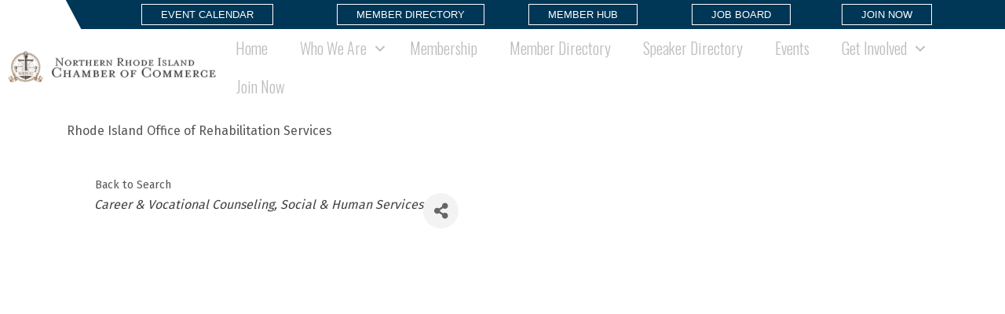

--- FILE ---
content_type: text/plain
request_url: https://www.google-analytics.com/j/collect?v=1&_v=j102&a=815326395&t=pageview&_s=1&dl=https%3A%2F%2Fmembers.nrichamber.com%2Fmember-directory%2FDetails%2Frhode-island-office-of-rehabilitation-services-1267089&ul=en-us%40posix&dt=Rhode%20Island%20Office%20of%20Rehabilitation%20Services%20-%20Northern%20Rhode%20Island%20Chamber%20of%20Commerce&sr=1280x720&vp=1280x720&_u=IEBAAEABAAAAACAAI~&jid=306070886&gjid=10309956&cid=1973328487.1769056102&tid=UA-8566764-1&_gid=410010027.1769056102&_r=1&_slc=1&z=678088341
body_size: -452
content:
2,cG-0ZMB2FN006